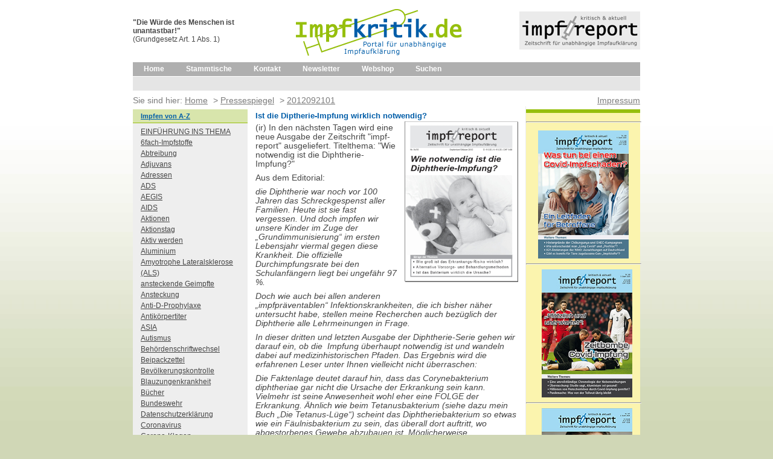

--- FILE ---
content_type: text/html; charset=utf-8
request_url: https://www.impfkritik.de/pressespiegel/2012092101.html
body_size: 7996
content:
<!DOCTYPE html>
<html>
<head>
<base href="https://impfkritik.de/" />
<title>impfkritik.de - Ist die Diptherie-Impfung wirklich notwendig?</title>
<meta name="viewport" content="width=device-width, initial-scale=1">
<link rel="stylesheet" type="text/css" href="css/main.css" />
<link rel="stylesheet" type="text/css" href="css/style.css" /><!--[if lte IE 7]>
<link rel="stylesheet" type="text/css" href="css/main_ie.css" />
<![endif]-->
<link rel="stylesheet" type="text/css" href="css/style_print.css" media="print" />
<link rel="alternate" type="application/rss+xml" title="Impfkritik Pressespiegel" href="http://feeds2.feedburner.com/Impfkritik" />
<script src="js/standard.js" type="text/javascript"></script>
<link rel="icon" type="image/png" sizes="192x192"  href="/android-icon-192x192.png">
<link rel="icon" type="image/png" sizes="32x32" href="/favicon-32x32.png">
<link rel="icon" type="image/png" sizes="96x96" href="/favicon-96x96.png">
<link rel="icon" type="image/png" sizes="16x16" href="/favicon-16x16.png">
<link rel="manifest" href="/manifest.json">
<meta name="msapplication-TileColor" content="#ffffff">
<meta name="msapplication-TileImage" content="/ms-icon-144x144.png">
<meta name="theme-color" content="#ffffff">
<meta name="referrer" content="no-referrer" />
<meta name="generator" content="CMS CONTENIDO" />
<meta http-equiv="Content-Type" content="application/xhtml+xml; charset=utf-8" />
<meta name="author" content="" />
<meta name="description" content="Ist die Diptherie-Impfung wirklich notwendig?" />
<meta name="keywords" content="folge, zdf, erkrankung, ausgabe, diphtherie-impfung?\"aus, infektionskrankheiten, diphtherie, „grundimmunisierung“, medizinhistorischen, diphtheriebakterium, gesundheitsbehörden, gesundheitsminister, notwendig, „impfpräventablen“, bakterium, wissenschaftlichen, interview, durchimpfungsrate, irrtümlicherweise, diphtherie-serie, vielmehr, tetanusbakterium, fäulnisbakterium, verstoffwechselt, wwwyoutubede)die, gesundheitlichen" />
</head>

<body onload="initNav()">
<div id="main">
        <div id="content">
            <h2 class="content">Ist die Diptherie-Impfung wirklich notwendig?</h2>            <table align="right" border="0"><tbody><tr><td>&nbsp;</td><td><img src="https://impfkritik.de/upload/bilder/Titelseiten/ira94mittel.jpg" alt="Titelseite" title="&quot;impf-report&quot;-Ausgabe Nr. 94/95, Sept./Okt. 2012" height="266" width="188" /> <br /></td></tr><tr><td>&nbsp;</td><td>&nbsp;</td></tr></tbody></table><p>(ir) In den n&auml;chsten Tagen wird eine neue Ausgabe der Zeitschrift &quot;impf-report&quot; ausgeliefert. Titelthema: &quot;Wie notwendig ist die Diphtherie-Impfung?&quot;</p><p>Aus dem Editorial:</p><p><i>die Diphtherie war noch vor 100 Jahren das Schreckgespenst aller Familien. Heute ist sie fast vergessen. Und doch impfen wir unsere Kinder im Zuge der &bdquo;Grundimmunisierung&ldquo; im ersten Lebensjahr viermal gegen diese Krankheit. Die offizielle Durchimpfungsrate bei den Schulanf&auml;ngern liegt bei ungef&auml;hr 97 %.<br /></i></p><p><i>Doch wie auch bei allen anderen &bdquo;impfpr&auml;ventablen&ldquo; Infektionskrankheiten, die ich bisher n&auml;her untersucht habe, stellen meine Recherchen auch bez&uuml;glich der Diphtherie alle Lehrmeinungen in Frage.<br /></i></p><p><i>In dieser dritten und letzten Ausgabe der Diphtherie-Serie gehen wir&nbsp; darauf ein, ob die&nbsp; Impfung &uuml;berhaupt notwendig ist und wandeln dabei auf medizinhistorischen Pfaden. Das Ergebnis wird die erfahrenen Leser unter Ihnen vielleicht nicht &uuml;berraschen:<br /></i></p><p><i>Die Faktenlage deutet darauf hin, dass das Corynebakterium diphtheriae gar nicht die Ursache der Erkrankung sein kann. Vielmehr ist seine Anwesenheit wohl eher eine FOLGE der Erkrankung. &Auml;hnlich wie beim Tetanusbakterium (siehe dazu mein Buch &bdquo;Die Tetanus-L&uuml;ge&ldquo;) scheint das Diphtheriebakterium so etwas wie ein F&auml;ulnisbakterium zu sein, das &uuml;berall dort auftritt, wo abgestorbenes Gewebe abzubauen ist. M&ouml;glicherweise verstoffwechselt es sogar die dabei auftretenden F&auml;ulnis- bzw. Leichengifte, die man irrt&uuml;mlicherweise dem Bakterium in die Schuhe schiebt. Aber das m&uuml;sste man nat&uuml;rlich erst noch genauer untersuchen. <br /></i></p><p><i>Das w&auml;re eigentlich die Aufgabe der Gesundheitsbeh&ouml;rden. Doch die folgen nicht etwa streng wissenschaftlichen, sondern vielmehr rein politischen Vorgaben. Und die Politik ist nun mal, wie der damalige Gesundheitsminister Horst Seehofer gegen&uuml;ber dem ZDF im Jahre 2003 in einem Interview bemerkenswert offen einr&auml;umte, &bdquo;gegen&uuml;ber der Pharmalobby ohnm&auml;chtig&ldquo; (siehe dazu das entsprechende Interview auf www.youtube.de).<br /></i></p><p><i>Die Impfung kann die Erkrankung nicht verhindern. Das geht auch allein schon deswegen nicht, weil das Bakterium unschuldig ist. Die wahren Ursachen sind Vergiftungen, z. B. durch Verzehr von vergammelten Lebensmitteln in Verbindung mit einer allgemeinen gesundheitlichen Schw&auml;chung des K&ouml;rpers. Wenn Sie etwas f&uuml;r Ihre Gesundheit und die Ihrer Familie tun wollen, dann sollten Sie hier ansetzen.</i></p><p><a href="http://www.impf-report.de/zeitschrift/bisherige/impf-report094.htm">Weitere Infos zu dieser Ausgabe</a> </p><p><a href="http://tolzin-verlag.com/IRA094">Ausgabe direkt bestellen</a><br />&nbsp;</p>            <link rel="stylesheet" type="text/css" href="css/comments.css" />
<script src="js/comments.js" type="text/javascript"></script>
<div id="commentmodule"> 
  
  <div id="commentheader">
  	<h1>Kommentare</h1>
	<p class="clink"><a href="https://impfkritik.de/front_content.php?idcat=2&idart=2030&lang=1&client=1&cmode=form&creplyto=0#formular">Neuen Kommentar hinzufügen</a></p>
</div>


  
  <div id="comments" style="margin-left:0px;" ><a name="comment8540"></a>
    <h4><span class="headname"><a class="emaillink" href="mailto:MikeKurz@epost.de">Michael Kurz</a></span> schrieb am <span>18.12.2016</span> um <span>07:55:38</span></h4>
    <div id="bubble">
      <div class="rbtop">
        <div></div>
      </div>
      <p>Wer nicht so recht weiß was Diphtherie eigentlich ist - hier gibt ein Experte Auskunft:<br /><br />
<br /><br />
http://tinyurl.com/hxcvk3k</p>
      <p class="link"><a href="https://impfkritik.de/front_content.php?idcat=2&idart=2030&lang=1&client=1&cmode=form&creplyto=8540">Diesen Kommentar beantworten</a></p>
      
      <div class="clear"></div>
      <div class="rbbot">
        <div></div>
      </div>
    </div>
  </div>
  
   
</div>
<div class="clearDiv"></div>
                                    <div id="contentFooter"><a href="javascript:window.print()" title="Es wird automatisch eine druckoptimierte Version verwendet"><img src="images/button-drucken.gif" width="20" height="12" alt="Seite ausdrucken" border="0" style="float: left" />Seite (Mittelfeld) drucken</a></div><!-- end contentFooter -->
        </div><!-- end content -->
    <div id="colRight">
        <div class="artspec" id="articleinclude" >
    <h3 ></h3 >

    <div><hr width="100%" style="width: 100%;" /></div>
<div><a href="https://tolzin-verlag.com/ira149" target="_blank"><br /><img src="https://impfkritik.de/upload/bilder/Titelseiten2/ira149_200px.jpg" width="150" height="212" alt="Abb." style="display: block; margin-left: auto; margin-right: auto;" /></a></div>
<hr width="100%" style="width: 100%;" />
<p></p>
<p><a href="https://tolzin-verlag.com/ira148" target="_blank"><img src="https://impfkritik.de/upload/bilder/Titelseiten2/ira148_200px.jpg" width="150" height="212" alt="Abb." style="display: block; margin-left: auto; margin-right: auto;" /></a></p>
<hr width="100%" style="width: 100%;" />
<p></p>
<p><a href="https://tolzin-verlag.com/ira147" target="_blank"><img src="https://impfkritik.de/upload/bilder/Titelseiten2/ira147_150px.jpg" width="150" height="212" alt="Abb." style="display: block; margin-left: auto; margin-right: auto;" /></a></p>
<hr width="100%" style="width: 100%;" />
<p></p>
<p><a href="https://tolzin-verlag.com/ira146" target="_blank"><img src="https://impfkritik.de/upload/bilder/Titelseiten2/ira146-200-diphtherie-impfpflicht-todesfall-impfkritik-behandlung.jpg" width="150" height="212" alt="Abb." style="display: block; margin-left: auto; margin-right: auto;" /></a></p>
<hr width="100%" style="width: 100%;" />
<p></p>
<p><a href="https://tolzin-verlag.com/ira145" target="_blank"><img src="https://impfkritik.de/upload/bilder/Titelseiten2/ira145_200_pocken-einstein-wahnsinn-forschung-medizinhistorie-impfkritik.jpg" width="150" height="212" alt="Abb." style="display: block; margin-left: auto; margin-right: auto;" /></a></p>
<hr width="100%" style="width: 100%;" />
<p></p>
<p style="text-align: center;"><a href="https://tolzin-verlag.com/ira144" target="_blank"><img src="https://impfkritik.de/upload/bilder/Titelseiten2/IRA-144_150px.jpg" width="150" height="212" alt="Abb." /></a></p>
<hr width="100%" style="width: 100%;" />
<p style="text-align: center;"><a href="https://tolzin-verlag.com/fbu285" target="_blank"><img src="https://impfkritik.de/upload/bilder/buecher/FBU-285_200px.jpg" width="150" height="213" alt="Abb." /></a></p>
<hr width="100%" style="width: 100%;" />
<p style="text-align: center;"><img src="https://impfkritik.de/upload/bilder/Titelseiten2/IRA-143_200px.jpg" width="150" height="213" alt="Abb." /></p>
<hr width="100%" style="width: 100%;" />
<p style="text-align: center;"></p>
<p style="text-align: center;"><a href="http://tolzin-verlag.com/ira142" target="_blank"><img src="https://impfkritik.de/upload/bilder/Titelseiten2/IRD-142_200px.jpg" width="150" height="211" alt="Abb." /></a></p>
<hr width="100%" style="width: 100%;" />
<p style="text-align: center;"><a href="https://tolzin-verlag.com/dvd230" target="_blank"><img src="https://impfkritik.de/upload/bilder/DVD/DVD-230_V2_300.jpg" alt="Abb." width="150" height="212" /></a></p>
<hr width="100%" style="width: 100%;" /><center></center><center><a href="https://tolzin-verlag.com/fbu267" target="_blank"><br /><img src="https://impfkritik.de/upload/bilder/buecher/FBU-267_neu_150px.jpg" alt="Abb." width="150" height="212" /></a></center><center><em></em></center><center><em></em></center><center><em></em></center><center><em></em></center><center></center><center><hr style="width: 95%;" width="95%" /><a href="https://tolzin-verlag.com/ira128"><strong><strong><br /><img src="https://impfkritik.de/upload/bilder/buecher/FBU-105-200px.jpg" alt="Abb." width="143" height="191" /></strong></strong></a></center>
</div >        <div class="box" id="risiken" >
    <div class="boxContent" >
            </div >
</div ><!-- end risiken -->        
        <div class="box" id="shopBanner" >

    <h3 ><a href="http://www.impf-report.de/gratis-leseprobe" >impf-report Probeheft</a ></h3 >
    <a href="/bestellen/index.html" ><img src="images/banner-shop.jpg" width="190" height="91" alt="" border="0" /></a >
    <div class="boxContent" >
        <p>Wei&szlig;t Du schon das Neueste? Es gibt eine unabh&auml;ngige Zeitschrift, den "impf-report", und da kannst Du
            eine Gratis-Leseprobe anfordern. Cool, gell?</p >
    </div >
    <h3><a href="/bestellen/index.html" >Materialien bestellen</a ></h3 >
    <div class="boxContent">
        <p>B&uuml;cher, Schriften, DVDs, CDs,impf-report</p >
    </div>
    <h3 ><a href="http://www.impfkritik.de/risiken.htm" >Risiken & Nebenwirkungen dieser Webseite</a ></h3 >
</div ><!-- end shopbanner -->    </div><!-- end colRight -->
    <div id="colLeft">
        <div class="box" >
    <h3 ><a href="/impfen-von-a-z.html" >Impfen von A-Z</a ></h3 >
    <div class="boxContent" >
        <div id="impfenAZ" style="height: 600px" >
                             <a href="/-einfuehrung-ins-thema/index.html" > EINFÜHRUNG INS THEMA</a >
                             <a href="/6fach-impfstoffe/index.html" >6fach-Impfstoffe</a >
                             <a href="/abtreibung/index.html" >Abtreibung</a >
                             <a href="/adjuvans/index.html" >Adjuvans</a >
                             <a href="/adressen/index.html" >Adressen</a >
                             <a href="/ads/index.html" >ADS</a >
                             <a href="/aegis/index.html" >AEGIS</a >
                             <a href="/aids/index.html" >AIDS</a >
                             <a href="/aktionen/index.html" >Aktionen</a >
                             <a href="/aktionstag/index.html" >Aktionstag</a >
                             <a href="/aktiv-werden/index.html" >Aktiv werden</a >
                             <a href="/aluminium/index.html" >Aluminium</a >
                             <a href="/amyotrophe-lateralsklerose-als/index.html" >Amyotrophe Lateralsklerose (ALS)</a >
                             <a href="/ansteckende-geimpfte/index.html" >ansteckende Geimpfte</a >
                             <a href="/ansteckung/index.html" >Ansteckung</a >
                             <a href="/anti-d-prophylaxe/index.html" >Anti-D-Prophylaxe</a >
                             <a href="/antikoerpertiter/index.html" >Antikörpertiter</a >
                             <a href="/asia/index.html" >ASIA</a >
                             <a href="/autismus/index.html" >Autismus</a >
                             <a href="/behoerdenschriftwechsel/index.html" >Behördenschriftwechsel</a >
                             <a href="/beipackzettel/index.html" >Beipackzettel</a >
                             <a href="/bevoelkerungskontrolle/index.html" >Bevölkerungskontrolle</a >
                             <a href="/blauzungenkrankheit/index.html" >Blauzungenkrankheit</a >
                             <a href="/buecher/index.html" >Bücher</a >
                             <a href="/bundeswehr/index.html" >Bundeswehr</a >
                             <a href="/datenschutzerklaerung/index.html" >Datenschutzerklärung</a >
                             <a href="/coronavirus/index.html" >Coronavirus</a >
                             <a href="/corona-klagen/index.html" >Corona-Klagen</a >
                             <a href="/index.html" >Diagnoseverschiebung</a >
                             <a href="/diphtherie/index.html" >Diphtherie</a >
                             <a href="/diskussionsforen/index.html" >Diskussionsforen</a >
                             <a href="/diskussionsgrundlage/index.html" >Diskussionsgrundlage</a >
                             <a href="/durchimpfungsrate/index.html" >Durchimpfungsrate</a >
                             <a href="/dvds/index.html" >DVDs</a >
                             <a href="/ebola/index.html" >Ebola</a >
                             <a href="/ehec/index.html" >EHEC</a >
                             <a href="/einzelimpfstoffe/index.html" >Einzelimpfstoffe</a >
                             <a href="/embryonenzellen/index.html" >Embryonenzellen</a >
                             <a href="/entgiftung/index.html" >Entgiftung</a >
                             <a href="/ethikfrage/index.html" >Ethikfrage</a >
                             <a href="/europa/index.html" >Europa</a >
                             <a href="/fachinfo/index.html" >Fachinfo</a >
                             <a href="/faq/index.html" >FAQ</a >
                             <a href="/fieber/index.html" >Fieber</a >
                             <a href="/flugblaetter/index.html" >Flugblätter</a >
                             <a href="/foren/index.html" >Foren</a >
                             <a href="/formulare/index.html" >Formulare</a >
                             <a href="/furchtappellforschung/index.html" >Furchtappellforschung</a >
                             <a href="/fsme/index.html" >FSME</a >
                             <a href="/gebaermutterhalskrebs/index.html" >Gebärmutterhalskrebs</a >
                             <a href="/geburtenkontrolle/index.html" >Geburtenkontrolle</a >
                             <a href="/gelbfieber/index.html" >Gelbfieber</a >
                             <a href="/gesetze/index.html" >Gesetze</a >
                             <a href="/golfkriegssyndrom/index.html" >Golfkriegssyndrom</a >
                             <a href="/grippe/index.html" >Grippe</a >
                             <a href="/haftungsbefreiung/index.html" >Haftungsbefreiung</a >
                             <a href="/haeufig-gestellte-fragen/index.html" >Häufig gestellte Fragen</a >
                             <a href="/hepatitis/index.html" >Hepatitis</a >
                             <a href="/herdenschutz/index.html" >Herdenschutz</a >
                             <a href="/hiv/index.html" >HIV</a >
                             <a href="/hpv/index.html" >HPV</a >
                             <a href="/hyperimmunisierung/index.html" >Hyperimmunisierung</a >
                             <a href="/impfkalender/index.html" >Impfkalender</a >
                             <a href="/impfkomplikationen/index.html" >Impfkomplikationen</a >
                             <a href="/impf-mobbing/index.html" >Impf-Mobbing</a >
                             <a href="/impfmuedigkeit/index.html" >Impfmüdigkeit</a >
                             <a href="/impfnachrichten/index.html" >Impfnachrichten</a >
                             <a href="/impfpass-vorlegen/index.html" >Impfpass vorlegen</a >
                             <a href="/impfpflicht/index.html" >Impfpflicht</a >
                             <a href="/impf-report/index.html" >impf-report</a >
                             <a href="/impfrisiken/index.html" >Impfrisiken</a >
                             <a href="/impfschaden/index.html" >Impfschaden</a >
                             <a href="/impfstoffsicherheit/index.html" >Impfstoffsicherheit</a >
                             <a href="/immunreaktion/index.html" >Immunreaktion</a >
                             <a href="/infektionshypothese/index.html" >Infektionshypothese</a >
                             <a href="/infektionsschutzgesetz/index.html" >Infektionsschutzgesetz</a >
                             <a href="/informationsfreiheitsgesetz/index.html" >Informationsfreiheitsgesetz</a >
                             <a href="/influenza/index.html" >Influenza</a >
                             <a href="/inhaltsstoffe/index.html" >Inhaltsstoffe</a >
                             <a href="/infoblaetter/index.html" >Infoblätter</a >
                             <a href="/international/index.html" >International</a >
                             <a href="/jugendamt/index.html" >Jugendamt</a >
                             <a href="/keuchhusten/index.html" >Keuchhusten</a >
                             <a href="/kiggs-studie/index.html" >KiGGS-Studie</a >
                             <a href="/kinderlaehmung/index.html" >Kinderlähmung</a >
                             <a href="/kindergarten/index.html" >Kindergarten</a >
                             <a href="/koerperverletzung/index.html" >Koerperverletzung</a >
                             <a href="/komplikationen/index.html" >Komplikationen</a >
                             <a href="/kontraindikation/index.html" >Kontraindikation</a >
                             <a href="/krebsimpfung/index.html" >Krebsimpfung</a >
                             <a href="/labortests/index.html" >Labortests</a >
                             <a href="/links/index.html" >Links</a >
                             <a href="/literatur/index.html" >Literatur</a >
                             <a href="/makrophagische-myofasciitis/index.html" >Makrophagische Myofasciitis</a >
                             <a href="/masern/index.html" >Masern</a >
                             <a href="/masernschutzgesetz/index.html" >Masernschutzgesetz</a >
                             <a href="/materialien-fuer-ihre-praxis/index.html" >Materialien für Ihre Praxis</a >
                             <a href="/meldepflicht/index.html" >Meldepflicht</a >
                             <a href="/multiple-sklerose/index.html" >Multiple Sklerose</a >
                             <a href="/mumps/index.html" >Mumps</a >
                             <a href="/nefuni/index.html" >NEFUNI</a >
                             <a href="/newsletter/index.html" >Newsletter</a >
                             <a href="/organisationen/index.html" >Organisationen</a >
                             <a href="/organspende/index.html" >Organspende</a >
                             <a href="/patientenverbaende-problem/index.html" >Patientenverbände (Problem)</a >
                             <a href="/pertussis-keuchhusten/index.html" >Pertussis (Keuchhusten)</a >
                             <a href="/petitionen/index.html" >Petitionen</a >
                             <a href="/pferde/index.html" >Pferde</a >
                             <a href="/placebo/index.html" >Placebo</a >
                             <a href="/ploetzlicher-kindstod/index.html" >Plötzlicher Kindstod</a >
                             <a href="/pocken/index.html" >Pocken</a >
                             <a href="/poliomyelitis/index.html" >Poliomyelitis</a >
                             <a href="/quecksilber/index.html" >Quecksilber</a >
                             <a href="/rechtsprechung/index.html" >Rechtsprechung</a >
                             <a href="/rechtsfonds/index.html" >Rechtsfonds</a >
                             <a href="/referentenliste/index.html" >Referentenliste</a >
                             <a href="/reiseimpfungen/index.html" >Reiseimpfungen</a >
                             <a href="/religioese-ausnahmen/index.html" >religiöse Ausnahmen</a >
                             <a href="/rhesus-antigen-d/index.html" >Rhesus-Antigen-D</a >
                             <a href="/risiken/index.html" >Risiken</a >
                             <a href="/roeteln/index.html" >Röteln</a >
                             <a href="/rotavirus/index.html" >Rotavirus</a >
                             <a href="/rueckgang-der-seuchen/index.html" >Rückgang der Seuchen</a >
                             <a href="/salzburger-elternstudie/index.html" >Salzburger Elternstudie</a >
                             <a href="/sars/index.html" >SARS</a >
                             <a href="/scharlach/index.html" >Scharlach</a >
                             <a href="/schuetteltrauma/index.html" >Schütteltrauma</a >
                             <a href="/schule/index.html" >Schule</a >
                             <a href="/schuluntersuchung/index.html" >Schuluntersuchung</a >
                             <a href="/schweinegrippe/index.html" >Schweinegrippe</a >
                             <a href="/schweiz/index.html" >Schweiz</a >
                             <a href="/seuchenrueckgang/index.html" >Seuchenrückgang</a >
                             <a href="/sicherheit/index.html" >Sicherheit</a >
                             <a href="/sicherheitsstudien/index.html" >Sicherheitsstudien</a >
                             <a href="/sids/index.html" >SIDS</a >
                             <a href="/spanische-grippe/index.html" >Spanische Grippe</a >
                             <a href="/sorgerechtsstreit/index.html" >Sorgerechtsstreit</a >
                             <a href="/sspe/index.html" >SSPE</a >
                             <a href="/stammtische_de/index.html" >Stammtische_DE</a >
                             <a href="/stiko/index.html" >STIKO</a >
                             <a href="/stiko-protokolle/index.html" >STIKO-Protokolle</a >
                             <a href="/tausend-gesichter/index.html" >Tausend Gesichter</a >
                             <a href="/tetanus/index.html" >Tetanus</a >
                             <a href="/therapeutenliste/index.html" >Therapeutenliste</a >
                             <a href="/thiomersal/index.html" >Thiomersal</a >
                             <a href="/tierimpfungen/index.html" >Tierimpfungen</a >
                             <a href="/todesfaelle/index.html" >Todesfälle</a >
                             <a href="/token-studie/index.html" >TOKEN-Studie</a >
                             <a href="/tollwut/index.html" >Tollwut</a >
                             <a href="/tuberkulose/index.html" >Tuberkulose</a >
                             <a href="/ungeimpfte/index.html" >Ungeimpfte</a >
                             <a href="/usa-aufenthalt/index.html" >USA Aufenthalt</a >
                             <a href="/varizellen/index.html" >Varizellen</a >
                             <a href="/veranstaltungskalender/index.html" >Veranstaltungskalender</a >
                             <a href="/verstaerkerstoff/index.html" >Verstärkerstoff</a >
                             <a href="/videos-zum-thema/index.html" >Videos zum Thema</a >
                             <a href="/virusbeweis/index.html" >Virusbeweis</a >
                             <a href="/vitamin-a/index.html" >Vitamin A</a >
                             <a href="/vitamin-c/index.html" >Vitamin C</a >
                             <a href="/vitamin-d/index.html" >Vitamin D</a >
                             <a href="/vitamin-k-prophylaxe/index.html" >Vitamin K-Prophylaxe</a >
                             <a href="/vortraege/index.html" >Vorträge</a >
                             <a href="/vogelgrippe/index.html" >Vogelgrippe</a >
                             <a href="/webinar/index.html" >Webinar</a >
                             <a href="/webseiten-impfkritische/index.html" >Webseiten, impfkritische</a >
                             <a href="/windpocken/index.html" >Windpocken</a >
                             <a href="/wirksamkeitsnachweis/index.html" >Wirksamkeitsnachweis</a >
                             <a href="/wundstarrkrampf/index.html" >Wundstarrkrampf</a >
                             <a href="/zeitdokumente/index.html" >Zeitdokumente</a >
                             <a href="/zervix-karzinom/index.html" >Zervix-Karzinom</a >
                             <a href="/zikavirus/index.html" >Zikavirus</a >
                             <a href="/zulassungsverfahren/index.html" >Zulassungsverfahren</a >
                             <a href="/zusatzstoffe/index.html" >Zusatzstoffe</a >
                             <a href="/zwangsimpfung/index.html" >Zwangsimpfung</a >
                    </div >
    </div >
</div >

<div class="box" >
    <h3 >Spenden</h3 >
    <div class="boxContent" >
        <form action="https://www.paypal.com/cgi-bin/webscr" method="post" >
            <input type="hidden" name="cmd" value="_s-xclick" >
            <input type="hidden" name="hosted_button_id" value="4FCEFXHBUAZMU" >
            <input type="image" src="https://www.paypal.com/de_DE/DE/i/btn/btn_donateCC_LG.gif" border="0" name="submit"
                   alt="Jetzt einfach, schnell und sicher online bezahlen - mit PayPal." >
            <img alt="" border="0" src="https://www.paypal.com/de_DE/i/scr/pixel.gif" width="1" height="1" >
        </form >


    </div >
</div >        <div class="box" id="suche" >
    <h3 >Volltextsuche</h3 >
    <div class="boxContent" >
        <form action="/suchen/index.html" name="suche" enctype="multipart/form-data" method="get" >
            <input type="text" name="search_term" value='Suchbegriff eingeben'
                   onclick="if (this.value=='Suchbegriff eingeben') this.value=''"
                   onblur="if (this.value=='') this.value='Suchbegriff eingeben'" class="suchfeld" /> <input
                type="submit" name="submit" value="finden" class="button" />
        </form >
        <p ><a href="http://www.impfkritik.de/suchen.htm" >erweiterte Suche</a ></p >
    </div >

</div ><!-- end suche -->
        <div class="box">
    <h3>Email-Newsletter</h3>
    <div class="boxContent">
        <a href="https://www.newsletter.tolzin.de/index.php" target="Newsletter">Newsletter bestellen</a><br />
    </div>
</div>
        <div class="box" id="services" >
    <h3 >Services</h3 >
    <div class="boxnav boxContent" >
                    <a href="/diagnoseverschiebung/index.html" target="_self" >Diagnoseverschiebung</a >
                    <a href="/erweiterte-suche/index.html" target="_self" ></a >
                    <a href="/news.html" target="_self" >Neu auf dieser Webseite</a >
            </div >
</div ><!-- end services -->            </div><!-- end colLeft -->
    <div id="header">
        <div id="zitat">
            <b>"Die W&uuml;rde des Menschen ist unantastbar!"<br /></b>
            (Grundgesetz Art. 1 Abs. 1)<br />
        </div><!-- end zitat -->
        <div id="headerBanner">
            <a href="http://www.impf-report.de/" title="Partnerseite impf-report.de mit vielen weiterführenden Infos!"><img src="images/impf-report200px.jpg" width="200" height="63" alt="Logo der Partnerseite impf-report.de" border="0" /></a>
        </div><!-- end headerBanner -->
        <a href="https://impfkritik.de/" title="Zur Startseite"><img src="images/logo.gif" width="301" height="104" alt="Logo" border="0" /></a>
    </div><!-- end header -->
    <div id="nav" onmouseout="resetNav()" onmouseover="clearTimeout(timeout)">
        <a href="https://impfkritik.de/" class="level1" id="main0" onmouseover="showNav(this)">Home</a>
		<a href="/stammtische/index.html" class="level1" id="main1" onmouseover="showNav(this)">Stammtische</a>


		<a href="/kontakt/index.html" class="level1" id="main2" onmouseover="showNav(this)">Kontakt</a>


		<a href="/newsletter/index.html" class="level1" id="main3" onmouseover="showNav(this)">Newsletter</a>


		<a href="/webshop/index.html" class="level1" id="main4" onmouseover="showNav(this)">Webshop</a>


		<a href="/suchen/index.html" class="level1" id="main5" onmouseover="showNav(this)">Suchen</a>


    </div><!-- end nav -->
    <div id="breadcrumb">
            Sie sind hier: <a href="https://impfkritik.de/">Home</a> > <a href="/index.html">Pressespiegel</a> > <a href="/pressespiegel/2012092101.html">2012092101</a>
    </div><!-- end breadcrumb -->
    <div id="hilfsnavi">
            <a href="/impressum/index.html">Impressum</a>    </div><!-- end hilfsnavi -->
</div><!-- end main -->



</body>
</html>



--- FILE ---
content_type: text/css
request_url: https://impfkritik.de/css/main.css
body_size: 4164
content:
* {margin: 0;padding: 0;}
body {
	background: url(../images/back-body.jpg) repeat-x #d0d7b6;
	background-attachment: fixed;
	text-align: center;
	font-family: Verdana, Geneva, Arial, Helvetica, sans-serif;
}
#main {
	background: url(../images/back-main.gif) repeat-y #FFFFFF;
	position: relative;
	width: 840px;
	margin: 0 auto;  /* Zentrierung */
	text-align: left;
	padding-bottom: 20px;
	margin-bottom: 20px;
	border-bottom: 1px solid #7B7B7B;
	padding-top: 177px;
	min-height: 1100px;
}
#header {
	position: absolute;
	top: 0px;
	left: 0px;
	text-align: center;
	background-color: #FFFFFF;
	width: 840px;
}
#zitat {
	float: left;
	width: 176px;
	text-align: left;
	font-size: 12px;
	margin-top: 30px;
}
#headerBanner {
	float: right;
	margin: 19px 0px 0px 0px;
}
#breadcrumb {
	position: absolute;
	top: 158px;
	left: 0px;
	color: #7b7b7b;
}
#breadcrumb a {color: #7b7b7b; margin-right: 5px;}
#breadcrumb a:hover {text-decoration: none;}
#hilfsnavi {
	position: absolute;
	left: 747px;
	top: 158px;
	width: 93px;
	text-align: right;
}
#hilfsnavi a {color: #7b7b7b}
#hilfsnavi a:hover {text-decoration: none;}
#content {
	position: relative;
	margin: 5px 0px 0px 203px;
	width: 437px;
	min-height: 600px;
}
#contentFooter {
	margin-top: 20px;
}
#contentFooter a {
	color: #005DA8;
	text-decoration: none;
}
#contentFooter img {
	float: left;
	margin-right: 8px;
}
#colRight {
	position: absolute;
	left: 651px;
	top: 176px;
	background-color: #eeeeee;
}
#colRight p {
	padding: 0px 0px 0px 13px;
}
#colRight h1 {
	background-color: #D8E5AD;
	color: #005DA8;
	font-weight: bold;
	border-top: none;
	border-left: none;
	border-right: none;
	border-bottom: 1px solid #9FAC5D;
	padding: 4px 11px 4px 11px;
	width: 167px;
}
#colRight{
	border-top: 5px solid #fff;
	width: 189px;
}
#colLeft {
	position: absolute;
	top: 176px;
	left: 0px;
	border-top: 5px solid #fff;
}
#nav {
	position: absolute;
	top: 103px;
	left: 0px;
	width: 840px;
	height: 73px;
	white-space: nowrap;
	background: url(../images/back-nav.gif) repeat-x #FFFFFF;
}
#nav a {
	text-decoration: none;
	white-space: nowrap;
}
#nav a.level1 {
	display: block;
	border-bottom: 0px solid #FFFFFF;
	background-color: #afafaf;
	font-size: 12px;
	color: #FFFFFF;
	text-align: center;
	padding: 4px 18px 4px 18px;
	font-weight: bold;
	float: left;
}
#nav a:hover.level1, #nav a.active {background-color: #005da8;}

#nav .sublevel1 {
	position: absolute;
	left: 18px;
	top: 26px;
	display: none;
	color: #7B7B7B;
}
#nav a.level2 {
	padding: 1px 0px 1px 0px;
	color: #7B7B7B;
	text-decoration: none;
}
#nav a:hover.level2 {
	text-decoration: underline;
}
#nav .sublevel1 a.active {
	font-weight: bold;
	background: none;
}

.suchfeld {
	width: 110px;
	border-top: 1px solid #96bf0d;
	border-left: 1px solid #96bf0d;
	border-bottom: 1px solid #FFFFFF;
	border-right: 1px solid #FFFFFF;
}
#suche .button {height: 17px;}

/* ----- SEARCH RESULT ----- */
#search_term.full {
	width: 338px;
	margin-bottom: 30px;
	outline: none;
}
#navigation_searchform_top + h3 {
	white-space: pre-line;
	word-break: break-all;
}

.submit.search {
	width: auto;
	padding: 0 15px;
	cursor: pointer;
}

.pagination {
	padding: 10px 0;
	font-size: 11px;
}

.pagination ul {
	display: inline;
	margin: 0;
	float: right;
}

.pagination ul li {
	list-style: none;
	float: left;
	margin-left: 5px;
}

.pagination ul li a {
	color: #000;
}

.pagination ul li a.active,
.pagination ul li a:hover {
	color: #0083cb;
}

#content ul#search_result {
	display: inline;
}

#search_result li {
	list-style: none;
	padding: 0 10px 0 20px;
}

#search_result li>span {
	position: absolute;
	width: 29px;
	margin-left: -33px;
	text-align: right;
}

#search_result li a {
	color: #9ba21b;
}

#search_result li a:hover,
#search_result li:hover a {
	color: #0083cb;
}

#search_result li p {
	margin: 5px 0 20px 0;
}

#risiken {
	margin-top: 10px;
}
#calendar a {
	display: block;
	margin-top: 5px;
}
.selectNav {
	height: 148px;
	border-top: 1px solid #96bf0d;
	border-left: 1px solid #96bf0d;
	border-bottom: 1px solid #FFFFFF;
	border-right: 1px solid #FFFFFF;
	background-color: #eeeeee;
	padding: 3px;
	color: #005DA8;
}
.event_list_wrapper {
	margin: 10px 0px 10px 0px;
}
.clearDiv{clear: both;
  position:relative;line-height: 1px;}

--- FILE ---
content_type: text/css
request_url: https://impfkritik.de/css/style.css
body_size: 4139
content:
#colRight {
    font-size: 0.85em; /*overwrite main.css*/
}

h1 {
    color: #799c06;
    font-size: 11px;
    margin-bottom: 7px;
    font-weight: normal;
    border: 1px solid #799c06;
    padding: 3px 11px 2px 11px;
}
h2 {
    color: #005DA8;
    font-size: 13px;
    margin-top: 7px;
}
h3 {
    color: #464646;
    margin-top: 4px;
    font-size: 13px;
}
a {
    color: #799C06;
}
a:hover {
    text-decoration: none;
}
a.mehr {
    background: url(../images/back-mehr.gif) no-repeat;
    padding: 1px 13px 2px 11px;
    color: #005DA8;
    text-decoration: none;
    font-weight: bold;
    font-size: 10px;
}
p, div, td, ul, li {
    font-family: Verdana, Geneva, Arial, Helvetica, sans-serif;
    /*font-size: 11px;*/
    font-size:0.95em;
    color: #464646;
}
p {
    margin: 5px 0px 8px 0px;
}
input, textarea, select {
    font-family: Arial, Helvetica, sans-serif;
    font-size: 11px;
    background-color: #FFFFFF;
}
input, textarea {
    border: 1px solid #799C06;
    padding-left: 3px;
    background-color: #eeeeee;
}
ul {
    margin: 4px 0px 4px 20px;
}
ol {
    margin: 4px 0px 4px 25px;
}
.small {
    font-size: 10px;
}
.button {
    background-color: #D8E5AC;
    border-bottom: 1px solid #96bf0d;
    border-right: 1px solid #96bf0d;
    border-top: 1px solid #FFFFFF;
    border-left: 1px solid #FFFFFF;
}
.bgHell {
    background-color: #D8E5AC;
    padding: 4px;
}
.gallery_list_td {
    vertical-align: top; 
    text-align: center;
    border: 1px solid #799C06;
    background-color: #D8E5AC;
    padding: 2px;
}
.fehler {
    padding: 4px;
    text-align: center;
    color: #8B0000;
    background-color: #D8E5AC;
    border: 1px solid #799C06;
}
.meldung {
    padding: 4px;
    text-align: center;
    color: #8B0000;
    font-weight: bold;
}
.formtable td, .formtable th {
    padding: 3px;
}
.formtable th {
    background-color: #D8E5AC;
    border-bottom: 1px solid #96BF0D;
    color: #005DA8;
}
.formtable input {
    width: 250px;
}
.formtable textarea {
    width: 330px;
}

.listtable td, .listtable th {
    padding: 3px;
}
.listtable th {
    background-color: #D8E5AC;
    border-bottom: 1px solid #96BF0D;
    color: #005DA8;
}
.listtable td {
    border-bottom: 1px dashed #D8E5AC;
}
.contentimg {
    margin-right: 10px;
    margin-bottom: 10px;
}
.listitem {
    border-bottom: 1px dashed #005da8;
    padding: 0px 0px 5px 0px;
    margin-top: 10px;
}
.listitem img {
    float: left;
    margin-right: 10px;
}
.listitem .datum {
    font-style: italic;
    color: #005DA8;
}
.listitem .headline {
    color: #799C06;
    font-weight: bold;
    margin-bottom: 5px;
    font-size: 12px;
}
.listitem a.mehr {
    float: right;
}

.box {
    width: 190px;
    margin-bottom: 15px;
}
.boxContent {
    padding: 0px 0px 0px 13px;
}
#colRight .boxContent p {
    padding: 0px 0px 0px 0px;
}
.box a {
    color: #464646;
    line-height: 150%;
}
.box h3 {
    background-color: #d8e5ac;
    border-bottom: 1px solid #96bf0d;
    color: #005da8;
    padding: 3px 0px 3px 13px;
    margin-bottom: 5px;
    margin-top: 0px;
    font-size: 11px;
}
.box h3 a {
    color: #005da8;
}
.box .box_listitem {
    margin-bottom: 24px;
}
.boxnav a {
    display: block;
}
.boxnav a.sub {
    text-decoration: none;
    font-weight: bold;
}
.boxnav .subnav a {
    margin: 0px 0px 0px 30px;
}
.contentbox {
    background-color: #D8E5AC;
    border-bottom: 1px solid #96BF0D;
    padding: 4px;
    margin: 5px 0px 5px 0px;
}
.contentbox a {
    color: #005DA8;
    font-weight: bold;
}
.artspec {
    background-color: #fbf4ae;
    border-top: 6px solid #96bf0d;
    border-bottom: 6px solid #96bf0d;
    padding: 10px 0px 15px 0px;
}
.artspec h3 {
    font-size: 12px;
    margin-bottom: 4px;
}
.artspec a {
    display: block;
    color: #005DA8;
    font-weight: bold;
    margin-bottom: 8px;
}
.newsletter_message {
    padding: 4px;
    text-align: center;
    color: #8B0000;
    background-color: #D8E5AC;
    border: 1px solid #799C06;
}
/*Newsletter Gruppen*/
.input_searchbox {
    width: 200px;
}
.newsletter_group {
    width: 100px;
    height: 50px;
}
.suche_pages {
    text-align: center;
}
#impfenAZ {
    height: 200px;
    overflow: auto;
}
#impfenAZ a {
    display: block;
}

--- FILE ---
content_type: text/css
request_url: https://impfkritik.de/css/comments.css
body_size: 3350
content:
/* COMMENTS OUTPUT */

#commentmodule{
	padding:0px;
	margin:0px;
	margin-top:40px;
	display:block;
}
#commentheader{
	margin:0px;
	padding:0px;
}
#commentheader p.clink{
	margin:0px;
	padding:0px;
	padding-top:2px;
	text-align:right;
}
#commentheader p.clink a{
	margin:0px;
	padding:0px;
	font-family:Verdana, Arial, Helvetica, sans-serif;
	font-size:10px;
	font-weight:bold;
	padding-left:12px;
	background:url(../images/speech_bubble.gif) no-repeat;
}
#commentheader  p.clink a:hover{
	text-decoration:none;
}


#comments{
	margin:0px;
	margin-top:15px;
	padding:0px;
	background-position:10px 0px;
}
#comments img.avatar{
	margin:0px;
	margin-top:3px;
	margin-left:13px;
	padding:0px;
	float:left;
}
#comments h4{
	margin:0px;
	padding:2px 0px 7px 10px;
	color:#005DA8;
	font-family:Verdana, Arial, Helvetica, sans-serif;
	font-size:11px;
	font-weight: normal;
}
#comments h4 span{
	color:#005DA8;
	font-size:120%;
	font-weight: bold;
}

#comments h4 a{
	color:#005DA8;
	font-size:140%;
	text-decoration:none;
	font-weight: bold;
}
#comments h4 a:hover{
	text-decoration:underline;
	
}

#bubble{
	margin:0px;
	padding:0px;
	background-color:#D8E5AC;
}
#bubble p{
	margin:0px;
	padding:0px;
	margin-left:10px;
	margin-right:10px;
	display:block;
	font-family:Verdana, Arial, Helvetica, sans-serif;
	color:#464646;
	font-size:12px;
	overflow-wrap: break-word;
}
#bubble p a{
	text-decoration:none;
	font-weight:bold;
	padding-left:15px;
	background:url(../images/external_link_c.gif) no-repeat;
	background-position:2px;
	overflow-wrap: break-word;
}
#bubble p a.mail{
	background:url(../images/mail_link_c.gif) no-repeat;
	background-position:2px 2px;

}
#bubble p a:hover{
	text-decoration:underline;
}
#bubble p.link{
	font-size:10px;
	margin-top:4px;
	text-align:right;
}
#bubble p.link a{
	text-decoration:none;
	font-weight:bold;
	padding-left:15px;
	background:url(../images/speech_bubble_c.gif) no-repeat;
	background-position:2px;
}
#bubble p.link a:hover{
	text-decoration:underline;
}

#bubble div.rbtop div  { background: url(../images/sbubble_lo.gif) no-repeat top left; }
#bubble div.rbtop      { background: url(../images/sbubble_ro.gif) no-repeat top right; }
#bubble div.rbbot div  { background: url(../images/sbubble_lu.gif) no-repeat bottom left; }
#bubble div.rbbot      { background: url(../images/sbubble_ru.gif) no-repeat bottom right; }
#bubble div.rbtop div, #bubble div.rbtop, #bubble div.rbbot div, #bubble div.rbbot {
	margin:0px;
	padding:0px;
	width: 100%;
	height: 10px;
	font-size: 1px;
}



/* Comment Formular */

#commentform label, #commentform input, #commentform div.ubbpics, #commentform textarea { 
  display: block;
  float: left;
  width: 150px;
  font-family:Verdana, Arial, Helvetica, sans-serif;
  font-size:12px;
  font-weight:bold;
  margin-bottom:5px;
  padding:2px;
  
}
#commentform input, #commentform div.ubbpics,textarea{
	width:350px;
	font-family:Verdana, Arial, Helvetica, sans-serif;
	font-size:12px;
	font-weight:normal;
	background-color:#FFFFFF;
	border:1px solid black;
}
#commentform div.ubbpics{
	background:none;
	border:0px solid black;
}
#commentform textarea {
	height:100px;
	width: 354px;
	font-family:Verdana, Arial, Helvetica, sans-serif;
  	font-size:12px;
  	font-weight:normal;
}

#commentform form br {
  	clear: left; 
}
#commentform input.hidden {
	border:0px;
	margin-bottom:0px;
	height:0px;
	float:none;
}

#commentform input.submit {
  	width: auto;
}

--- FILE ---
content_type: text/css
request_url: https://impfkritik.de/css/style_print.css
body_size: 338
content:
* {margin: 0;padding: 0;}
body {
	background: none;
	text-align: left;
}
#main {
	background: none;
	position: relative;
	padding: 0px;
	border-bottom: none;
}
#header {
	display: none;
}
#breadcrumb {
	display: none;
}
#hilfsnavi {
	display: none;
}
#content {
	position: relative;
	margin: 0px;
	width: 600px;
}
#contentFooter {
	display: none;
}
#colRight {
	display: none;
}
#colLeft {
	display: none;
}
#nav {
	display: none;
}

--- FILE ---
content_type: text/javascript
request_url: https://impfkritik.de/js/comments.js
body_size: 7730
content:
// Comments

var imageTag = false;
var theSelection = false;
// Array für BB-Code Parser | @@ Peter Beauvain, 2004-05-27
bbcode = new Array();
bbtags = new Array('[b]','[/b]','[i]','[/i]','[u]','[/u]','[align=left]','[/align]','[center]','[/center]','[align=right]','[/align]','[align=justify]','[/align]','[ul]','[/ul]','[li]','[/li]','[img]','[/img]','[url]','[/url]','[email]','[/email]','[lart= lang=]','','[code]','[/code]','[php]','[/php]','[quote]','[/quote]');
imageTag = false;
//-----------------------------------------------
// Browser Variablen | @@ Peter Beauvain, 2004-05-27
var clientPC = navigator.userAgent.toLowerCase(); // Get client info
var clientVer = parseInt(navigator.appVersion); // Get browser version

var is_ie = ((clientPC.indexOf("msie") != -1) && (clientPC.indexOf("opera") == -1));
var is_nav = ((clientPC.indexOf('mozilla')!=-1) && (clientPC.indexOf('spoofer')==-1)
                && (clientPC.indexOf('compatible') == -1) && (clientPC.indexOf('opera')==-1)
                && (clientPC.indexOf('webtv')==-1) && (clientPC.indexOf('hotjava')==-1));
var is_moz = 0;

var is_win = ((clientPC.indexOf("win")!=-1) || (clientPC.indexOf("16bit") != -1));
var is_mac = (clientPC.indexOf("mac")!=-1);
//------------------------------------------------
// Array der Texte für die Permanent Hilfe  | @@ Peter Beauvain, 2004-05-27
a_help = "Alle noch offenen UBB-Tags schließen:[/..]";
b_help = "Text in fett: [b]Text[/b]";
i_help = "Text in kursiv: [i]Text[/i]";
u_help = "Unterstrichener Text: [u]Text[/u]";
l_help ="Linksbündiger Text: [align=left]Text[/align]";
c_help ="Zentrierter Text: [center]Text[/center]";
r_help ="Linksbündiger Text: [align=right]Text[/align]";
j_help ="Text im Blocksatz: [align=justify]Text[/align]";
ul_help ="Geordnete Liste: [ul]Text[/ul]";
li_help ="Listenelement: [li]Text[/li]";

url_help ="Link: [url]www.tkkg-site.de[/url] oder [url=www.tkkg-site.de]Text[/url]";
mail_help ="eMail Adresse:[email]acquire@tkkg-site.de[/email]";


s_help ="Schriftfarbe: [color=red]Text[/color]";
t_help ="Schriftgröße: [size=7]kleiner Text[/size] bis [size=24]großer Text[/size]";
icon1_help ="Emoticon Augenzwinkern :wink:";
icon2_help ="Emoticon Lachen :smile:";
icon3_help ="Emoticon Information :info:";
icon4_help ="Emoticon Achtung! :!:";
icon5_help ="Emoticon Cool :cool:";

//---------------------------------------------

// Funktion für die Permanent Hilfe | @@ Peter Beauvain, 2004-05-27
function helpline(help)
{
   document.comments.helpbox.value = eval(help + "_help");
}

function getarraysize(thearray)
{
   for (i = 0; i < thearray.length; i++) {
      if ((thearray[i] == "undefined") || (thearray[i] == "") || (thearray[i] == null))
         return i;
      }
   return thearray.length;
}

// Replacement for arrayname.push(value) not implemented in IE until version 5.5 | @@ Peter Beauvain, 2004-05-27
// Appends element to the array
function arraypush(thearray,value)
{
   thearray[ getarraysize(thearray) ] = value;
}

// Replacement for arrayname.pop() not implemented in IE until version 5.5 | @@ Peter Beauvain, 2004-05-27
// Removes and returns the last element of an array
function arraypop(thearray)
{
   thearraysize = getarraysize(thearray);
   retval = thearray[thearraysize - 1];
   delete thearray[thearraysize - 1];
   return retval;
}
// Funktion für die Textgrössen | @@ Peter Beauvain, 2004-05-27

function bbfontstyle(bbopen, bbclose)
{
   var txtarea = document.comments.commenttext;

   if ((clientVer >= 4) && is_ie && is_win) {
      theSelection = document.selection.createRange().text;
      if (!theSelection) {
         txtarea.value += bbopen + bbclose;
         txtarea.focus();
         return;
      }
      document.selection.createRange().text = bbopen + theSelection + bbclose;
      txtarea.focus();
      return;
   }
   else if (txtarea.selectionEnd && (txtarea.selectionEnd - txtarea.selectionStart > 0))
   {
      mozWrap(txtarea, bbopen, bbclose);
      return;
   }
   else
   {
      txtarea.value += bbopen + bbclose;
      txtarea.focus();
   }
   storeCaret(txtarea);
}

//Funktion für die Abfrage der Buttons  | @@ Peter Beauvain, 2004-05-27

function bbstyle(bbnumber)
{
   var txtarea = document.comments.commenttext;

   donotinsert = false;
   theSelection = false;
   bblast = 0;

   if (bbnumber == -1) { // Close all open tags & default button names
      while (bbcode[0]) {
         butnumber = arraypop(bbcode) - 1;
         txtarea.value += bbtags[butnumber + 1];

      }
      imageTag = false; // All tags are closed including image tags :D
      txtarea.focus();
      return;
   }

   if ((clientVer >= 4) && is_ie && is_win)
   {
      theSelection = document.selection.createRange().text; // Get text selection
      if (theSelection) {
         // Add tags around selection
         document.selection.createRange().text = bbtags[bbnumber] + theSelection + bbtags[bbnumber+1];
         txtarea.focus();
         theSelection = '';
         return;
      }
   }
   else if (txtarea.selectionEnd && (txtarea.selectionEnd - txtarea.selectionStart > 0))
   {
      mozWrap(txtarea, bbtags[bbnumber], bbtags[bbnumber+1]);
      return;
   }

   // Find last occurance of an open tag the same as the one just clicked
   for (i = 0; i < bbcode.length; i++) {
      if (bbcode[i] == bbnumber+1) {
         bblast = i;
         donotinsert = true;
      }
   }

   if (donotinsert) {      // Close all open tags up to the one just clicked & default button names
      while (bbcode[bblast]) {
            butnumber = arraypop(bbcode) - 1;
            txtarea.value += bbtags[butnumber + 1];

            imageTag = false;
         }
         txtarea.focus();
         return;
   } else { // Open tags

      if (imageTag && (bbnumber != 18)) {      // Close image tag before adding another
         txtarea.value += bbtags[19];
         lastValue = arraypop(bbcode) - 1;   // Remove the close image tag from the list

         imageTag = false;
      }

      // Open tag
      txtarea.value += bbtags[bbnumber];
      if ((bbnumber == 18) && (imageTag == false)) imageTag = 1; // Check to stop additional tags after an unclosed image tag
      arraypush(bbcode,bbnumber+1);

      txtarea.focus();
      return;
   }
   storeCaret(txtarea);
}


function Picture(pic,title,width,height)
{
   popup=window.open(pic, title,'width='+width+',height='+height+',toolbar=no,directories=no,status=no,scrollbars=no,resizable=yes,menubar=no');
   popup.focus();
}

// Taken from http://www.massless.org/mozedit/
var thisForm;

function mozWrap(txtarea, lft, rgt)
{
   var selLength = txtarea.textLength;
   var selStart = txtarea.selectionStart;
   var selEnd = txtarea.selectionEnd;
   if (selEnd==1 || selEnd==2) selEnd=selLength;
   var s1 = (txtarea.value).substring(0,selStart);
   var s2 = (txtarea.value).substring(selStart, selEnd)
   var s3 = (txtarea.value).substring(selEnd, selLength);
   txtarea.value = s1 + lft + s2 + rgt + s3;
}


function emoticon(text)
{
   var txtarea = document.comments.commenttext;
   text = ' ' + text + ' ';
   if (txtarea.createTextRange && txtarea.caretPos) {
      var caretPos = txtarea.caretPos;
      caretPos.text = caretPos.text.charAt(caretPos.text.length - 1) == ' ' ? text + ' ' : text;
      txtarea.focus();
   } else {
      txtarea.value  += text;
      txtarea.focus();
   }
}

// Insert at Claret position. Code from
// http://www.faqts.com/knowledge_base/view.phtml/aid/1052/fid/130
function storeCaret(textEl)
{
    if (textEl.createTextRange) textEl.caretPos = document.selection.createRange().duplicate();
}

--- FILE ---
content_type: text/javascript
request_url: https://impfkritik.de/js/standard.js
body_size: 1665
content:
//<script>

function goto(target) {
	window.location.href= target;
}

var objMain = new Object;
var timeout = 0;

function showNav(obj) {
	clearTimeout(timeout);
	//alles ausblenden
	objNav = MM_findObj("nav");
	for (var i=0; i<objNav.childNodes.length; i++) {
		if (objNav.childNodes[i].tagName == "DIV" && objNav.childNodes[i].className == "sublevel1") {
			objNav.childNodes[i].style.display = "none";
		}
	}
	//einblenden, nur wenn vorhanden
	if (obj.id) {
		subId = obj.id.substr( (obj.id.length-1), obj.id.length )
		subObj = MM_findObj("sub"+subId);
		if (subObj) {
			subObj.style.display = "block";
		}
	}
}

function initNav() {
	objNav = MM_findObj("nav");
	for (var i=0; i<objNav.childNodes.length; i++) {
		if (objNav.childNodes[i].tagName == "A" && objNav.childNodes[i].className.match(/level1/)) {
			if (objNav.childNodes[i].className.match(/active/)) {
				objMain = objNav.childNodes[i];
				if (objMain.nextSibling.nextSibling.id) {
					objMain.nextSibling.nextSibling.style.display = "block";
				}
			}
		}
	}
}
function resetNav () {
	timeout = window.setTimeout("showNav(objMain)",600);
}

function writeAdress(name,domain) {
	document.write(name + "@" + domain);
}
function AdressenLink(name,domain) {
	window.location.href = "mailto:" + name + "@" + domain;
}
function MM_findObj(n, d) { //v4.01
var p,i,x; if(!d) d=document; if((p=n.indexOf("?"))>0&&parent.frames.length) {
d=parent.frames[n.substring(p+1)].document; n=n.substring(0,p);}
if(!(x=d[n])&&d.all) x=d.all[n]; for (i=0;!x&&i<d.forms.length;i++) x=d.forms[i][n];
for(i=0;!x&&d.layers&&i<d.layers.length;i++) x=MM_findObj(n,d.layers[i].document);
if(!x && d.getElementById) x=d.getElementById(n); return x;
}